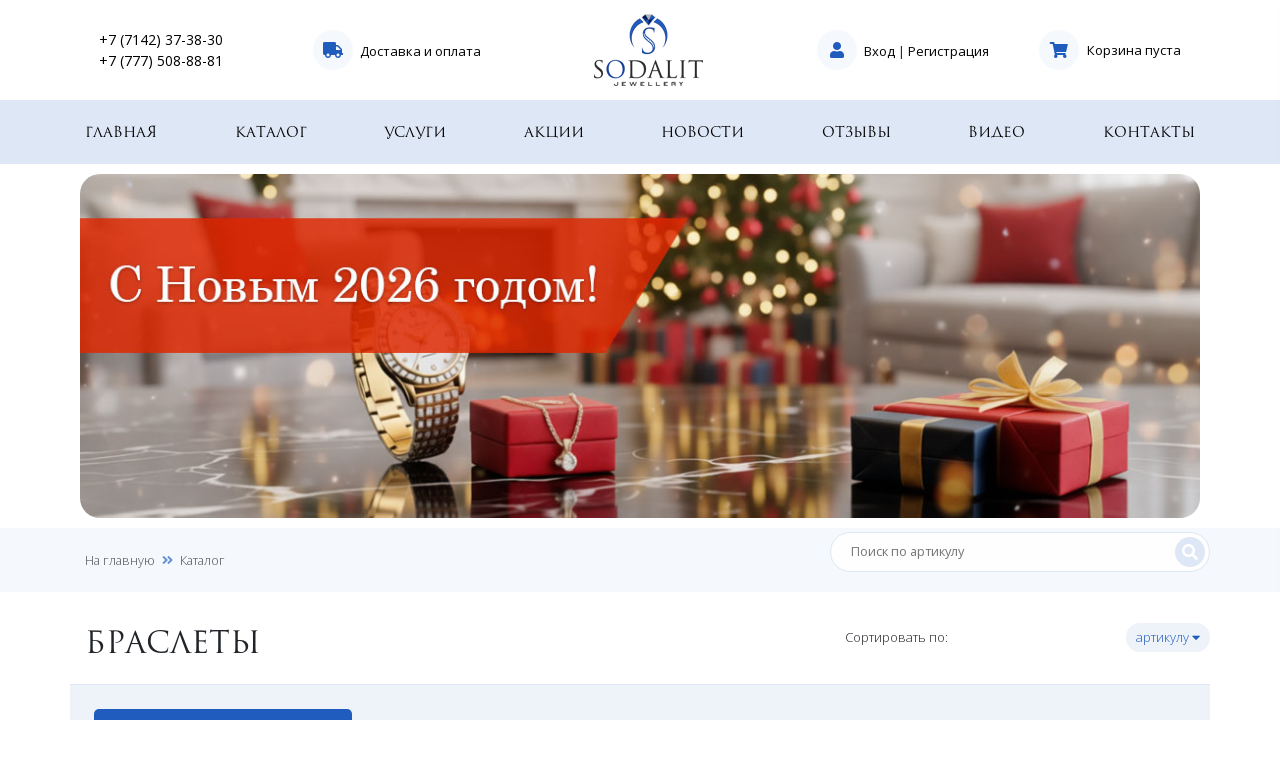

--- FILE ---
content_type: text/html; charset=UTF-8
request_url: https://sodalit.kz/catalog?category=30
body_size: 12168
content:
<style>@charset  "UTF-8";
    .simple-menu {
        display: flex;
        margin: 0;
        padding: 0; }
    .simple-menu-horizontal {
        flex-direction: row; }
    .simple-menu-vertical {
        flex-direction: column; }
    .simple-menu-vertical > li > ul {
        top: 0;
        left: 100%; }
    .simple-menu ul {
        display: none;
        position: absolute;
        margin: 0;
        padding: 0;
        z-index: 1; }
    .simple-menu li {
        position: relative;
        margin: 0;
        padding: 0;
        list-style-type: none; }
    .simple-menu-openable > :not(ul):after {
        content: '\25BC';
        margin: 2px;
        font-size: 0.6em;
        font-weight: bold; }
    .simple-menu-vertical > .simple-menu-openable > :not(ul):after {
        float: right;
        transform: rotate(-90deg); }
    .simple-menu-opened > ul {
        display: flex; }
    .simple-menu-space > :not(ul):before, .simple-menu-checkable > :not(ul):before {
        display: inline-block;
        width: 1em;
        content: '\3000'; }
    .simple-menu-checked > :not(ul):before {
        content: '\2713'; }
    .simple-menu a {
        display: block;
        padding: 2px 5px;
        border: 1px solid #ccc;
        background-color: #fff;
        text-decoration: none; }
</style>







<!doctype html>
<html lang="ru">
<head>
    <meta charset="UTF-8">
<meta name="viewport" content="width=device-width, user-scalable=no, initial-scale=1.0, maximum-scale=1.0, minimum-scale=1.0">
<meta http-equiv="X-UA-Compatible" content="ie=edge">
<meta name="csrf-token" content="O1C5nyLCOlphYMo7HRGzHFhMl8QWtioVpnEJQuLv">
<meta name="user-id" content="8JPsXOLazrd3zvlxnVwyXGPGwh20KU61gCTexyKu">
<title>Каталог - Браслеты</title>
<link rel="stylesheet" href="/css/styles.css?id=661ae5e43377b4add1bf">
<link rel="icon" type="image/png" href="https://sodalit.kz/img/favicon.png">
<!-- Global site tag (gtag.js) - Google Analytics -->
<script async src="https://www.googletagmanager.com/gtag/js?id=UA-40603233-6" type="a364c2f281c806054ec7553d-text/javascript"></script>
<script type="a364c2f281c806054ec7553d-text/javascript">
  window.dataLayer = window.dataLayer || [];
  function gtag(){dataLayer.push(arguments);}
  gtag('js', new Date());

  gtag('config', 'UA-40603233-6');
</script>

<!-- Yandex.Metrika counter -->
<script type="a364c2f281c806054ec7553d-text/javascript">
    (function(m,e,t,r,i,k,a){m[i]=m[i]||function(){(m[i].a=m[i].a||[]).push(arguments)};
        m[i].l=1*new Date();k=e.createElement(t),a=e.getElementsByTagName(t)[0],k.async=1,k.src=r,a.parentNode.insertBefore(k,a)})
    (window, document, "script", "https://mc.yandex.ru/metrika/tag.js", "ym");

    ym(57208855, "init", {
        clickmap:true,
        trackLinks:true,
        accurateTrackBounce:true,
        webvisor:true
    });
</script>
<noscript><div><img src="https://mc.yandex.ru/watch/57208855" style="position:absolute; left:-9999px;" alt="" /></div></noscript>
<!-- /Yandex.Metrika counter -->
<script src="//code.jivosite.com/widget.js" data-jv-id="dcQn0MehYj" async type="a364c2f281c806054ec7553d-text/javascript"></script>


    <style>
        .grecaptcha-badge{
            visibility: collapse !important;
        }
    </style>
</head>
<body class="animated fadeIn slow">
<div id="bodyWrap">

    <div class="container-fluid p-0 mb-0 top__line">
    <div class="container">
        <div class="row">
            <div class="align-items-center col-12 d-flex header justify-content-around">

                <div class="topLineItem phones col-2 p-0 d-none d-md-block">
                    <span><a href="tel:+77142373830">+7 (7142) 37-38-30</a></span>
                    <br>
                    <span><a href="tel:+77775088881">+7 (777) 508-88-81</a></span>
                </div>
                <div class="topLineItem xs_phones d-block d-md-none">
                    <a href="tel:+77775088881">
                        <i class="fas fa-phone-alt"></i>
                    </a>
                </div>
                <div class="d-block d-lg-block d-md-none d-xl-none mr-lg-4 topLineItem xs_login">
                                        <a href="https://sodalit.kz/login">
                        <i class="fas fa-user"></i>
                    </a>
                                    </div>
                <div class="d-md-block d-none delivery p-0 text-center topLineItem">
                    <a href="https://sodalit.kz/delivery"><i class="fa fa-truck"></i></a> <a href="https://sodalit.kz/delivery" class="d-none d-xl-inline ml-1">Доставка и оплата</a>
                </div>
                <div class="auth d-none justify-content-end p-0 topLineItem">
                                            <a href="https://sodalit.kz/login" class="login"><i class="fa fa-user mr-lg-1"></i></a>
                                        <span class="d-none d-xl-inline">
                                                    <a href="https://sodalit.kz/login">Вход</a> | <a href="https://sodalit.kz/register">Регистрация</a>
                                            </span>
                </div>
                <div class="center__logo col-4 col-lg-6 col-md-7 col-xl-3 d-flex justify-content-center ml-xl-0 p-0 pr-xl-0 topLineItem">
                    <a href="/">
                        <img src="https://sodalit.kz/img/logo.png" alt="Sodalit">
                    </a>
                </div>
                <div class="auth col-xl-2 d-lg-none d-md-block d-none d-xl-block justify-content-end mr-2 p-0 topLineItem">
                                            <a href="https://sodalit.kz/login" class="login"><i class="fa fa-user mr-lg-1"></i></a>
                                        <span class="d-none d-xl-inline">
                                                    <a href="https://sodalit.kz/login">Вход</a> | <a href="https://sodalit.kz/register">Регистрация</a>
                                                </span>
                </div>
                <div class="align-items-center cart d-md-flex d-none justify-content-end p-0 topLineItem js-mini-cart">
                    <a href="https://sodalit.kz/cart" class="cart mr-2"><i class="fas fa-shopping-cart"></i></a>
<a href="https://sodalit.kz/cart" class="d-none d-lg-inline">
            <span>Корзина пуста</span>
    </a>                </div>

                <div class="topLineItem cart d-block d-md-none js-cartMobileContent">
                    <a href=" # " class="cart">
    <i class="fas fa-shopping-cart"></i>
    </a>                </div>
                <div class="topLineItem menu d-block d-lg-none ">
                    <div class="slideMenu" onclick="if (!window.__cfRLUnblockHandlers) return false; openNav()" data-cf-modified-a364c2f281c806054ec7553d-="">
                        <i class="fas fa-bars"></i>
                    </div>
                </div>

            </div>
        </div>
    </div>
</div>


<div class="container-fluid p-0 mb-0 top__line d-block d-lg-none" style="background: #dee7f5">
    <div class="container">
        <div class="row">
                            <div class="col-12 py-2 text-center tli__miniCart">
                    Корзина пуста
                </div>
                    </div>
    </div>
</div>

    <div class="align-items-center container-fluid d-lg-flex d-none mb-0 p-0" id="mainMenu">
    <div class="container">
        <div class="row">
            <ul class='col-12 m-0 d-flex justify-content-between '>
                <li><a href="/" class="active">Главная</a></li>
                <li><a href="https://sodalit.kz/catalog">Каталог</a></li>
                <li><a href="https://sodalit.kz/services">Услуги</a></li>
                <li><a href="https://sodalit.kz/actions">Акции</a></li>
                <li><a href="https://sodalit.kz/news">Новости</a></li>
                <li><a href="https://sodalit.kz/reviews">Отзывы</a></li>
                <li><a href="https://sodalit.kz/videos">Видео</a></li>
                <li><a href="https://sodalit.kz/contacts">Контакты</a></li>
            </ul>
        </div>
    </div>
</div>
<div class="align-items-center container-fluid d-lg-flex d-none mb-0 p-0 stick__hidden" id="mainMenu">
    <div class="container">
        <div class="row">
            <ul class='col-12 m-0 d-flex justify-content-between '>
                <li><a href="/" class="active">Главная</a></li>
                <li><a href="https://sodalit.kz/catalog">Каталог</a></li>
                <li><a href="https://sodalit.kz/services">Услуги</a></li>
                <li><a href="https://sodalit.kz/actions">Акции</a></li>
                <li><a href="https://sodalit.kz/news">Новости</a></li>
                <li><a href="https://sodalit.kz/reviews">Отзывы</a></li>
                <li><a href="https://sodalit.kz/videos">Видео</a></li>
                <li><a href="https://sodalit.kz/contacts">Контакты</a></li>
            </ul>
        </div>
    </div>
</div>

<div class="sm__wrapper">
    <div class="align-items-center d-flex justify-content-center sm__white sidenav" id="mySidenav">
        <a href="javascript:void(0)" class="closebtn" onclick="if (!window.__cfRLUnblockHandlers) return false; closeNav()" data-cf-modified-a364c2f281c806054ec7553d-="">
            <i class="fas fa-times"></i>
        </a>
        <ul class="sm__menulist text-center">
            <li><a href="/" class="active">на главную</a></li>
            <li><a href="https://sodalit.kz/catalog">каталог</a></li>
            <li><a href="https://sodalit.kz/services">услуги</a></li>
            <li><a href="https://sodalit.kz/actions">акции</a></li>
            <li><a href="https://sodalit.kz/news">новости</a></li>
            <li><a href="https://sodalit.kz/reviews">отзывы</a></li>
            <li><a href="https://sodalit.kz/videos">видео</a></li>
            <li><a href="https://sodalit.kz/contacts">контакты</a></li>
            <div class="sm__menuAuth text-center">
                <div class="border-top col-12 d-flex justify-content-around mt-4 lnksWrap pt-3">
                                            <a href="https://sodalit.kz/register">Регистрация</a>
                        <a href="https://sodalit.kz/login">Войти</a>
                                    </div>
            </div>


        </ul>
    </div>
    <div class="sm__slidebg"></div>
</div>
<script type="a364c2f281c806054ec7553d-text/javascript">
    /* Slide Menu */
    function openNav() {
        document.getElementById("mySidenav").style.left = "0";
    }
    function closeNav() {
        document.getElementById("mySidenav").style.left = "calc(100% + 30px)";
    }
</script>
	        <div class="container">
            <div class="row">
                <img src="https://sodalit.kz/img/banners/new_year_02.jpg" width="100%" style="border-radius: 30px; padding: 10px;"/>
            </div>
        </div>
    
    <div class="container-fluid p-0 mb-0 d-flex align-items-center" id="breadCrumbs">
    <div class="container">
        <div class="row">
            <ul class="align-items-center breadcrumbs col-6 col-md-8 d-md-flex d-none m-0">
                <li><a href="/">На главную</a></li>
                <i class="fa fa-angle-double-right barrow"></i>
                    <li><a href="https://sodalit.kz/catalog">Каталог</a></li>
            </ul>
            <form class="col-12 col-md-4 d-flex justify-content-end p-md-0 searchField js-searchField flex-column">
                <div class="align-items-center d-flex position-relative w-100">
                    <input type="text" name="word" value="" class="sf-field-input w-100" placeholder="Поиск по артикулу" autocomplete="off">
                    <i class="fa fa-search sf-field-icon"></i>
                </div>
                <div class="js-searchResultsRow position-absolute flex-column searchResultsRow p-3 d-none">
                    
                </div>
            </form>

        </div>
    </div>
</div>

    <div class="container-fluid p-0 mb-0 " id="mainContent">
        
    
    <style>
        .dots-links {
            position: relative;
            list-style: none;
            z-index: 99999;
            display: flex;
            justify-content: center;
            align-items: center;
            margin: 0;
            padding: 0;
        }

        .dot-links-c {
            display: flex;
        }

        .dots-links li {
            width: 12px;
            height: 12px;
            border-radius: 100%;
            background-color: rgb(95, 95, 95);
            cursor: pointer;
            margin: 0 3px;
            border: 2px solid rgb(95, 95, 95);
        }

        .dots-links li.active {
            background-color: #fff;
        }

        .fnc-btns {
            position: absolute;
            bottom: 0;
            width: 100%;
            display: flex;
            justify-content: center;
        }

        .fancybox-button {
            margin: 1em;
        }
    </style>
    <div class="container">

        <div class="row">


            <form action="https://sodalit.kz/catalog" method="get" id="catalogForm" data-type="3d" data-category="30" class="col px-md-0">
                <input type="hidden" name="searchText">
                <input type="hidden" name="category" value="30">
                <input type="hidden" name="sort" value="article|asc" class="jq-removeOnMobile">
                <div class="align-items-center d-flex justify-content-between mc-head mt-3 mx-0 row">
                    <h1 class="col-12 col-lg-7 col-xl-8 d-md-block d-none mt-lg-3 mt-md-3 order-lg-0 order-md-1">Браслеты</h1>

                    
                    <div class="align-items-center col-12 col-lg-5 col-md-6 col-xl-4 d-md-flex d-none head-sort justify-content-between pr-0 jq-SortLine">
                                                Сортировать по:
        <a href="#" sort="article|desc" class="sort active jq-sortUpdate">артикулу <i class="fas fa-caret-down"></i></a>




                                            </div>

                                        
                    <div class="col-12 d-flex d-md-none headfilters-sort-xs">
                        <div class="head-sort-xs col-6 px-0">
                            <i class="fas fa-sort-amount-down"></i>
                            <select name="sort" class="jq-removeOnDesktop" onchange="if (!window.__cfRLUnblockHandlers) return false; $('#catalogForm').submit()" data-cf-modified-a364c2f281c806054ec7553d-="">
                                <option value="">Сортировка</option>
                                                                <option value="article|asc" > по артикулу &darr;</option>
                                <option value="article|desc" > по артикулу &uarr;</option>
                                                            </select>
                        </div>
                        <div class="hs__filters d-block d-md-none col-6 px-0 text-right">
                                                    </div>
                    </div>


                </div>

                
                <div class="modalWrapper d-none js__modalMobile jq-removeOnDesktop">

    <div class="mx-sm-3 stoneModal">
        <div class="closeButton js-closeButton-filter"><i class="fas fa-times"></i></div>

        <div class="catalogOptions d-block d-md-none mx-sm-0 row mt-1">
                            <div class="col-12 checkboxes pl-3 d-flex align-items-center mb-3 flex-wrap py-3">
                    <div class="col-12 col-sm-4 form-check mt-3">
                        <input type="checkbox" class="form-check-input"   name="stone_no" id="exampleCheck9">
                        <label class="form-check-label" for="exampleCheck9">Без камней</label>
                    </div>
                    <div class="col-12 col-sm-4 form-check mt-3">
                        <input type="checkbox" class="form-check-input auto_submit_form"   name="stone_in" id="exampleCheck1">
                        <label class="form-check-label" for="exampleCheck1">Камень в наличии</label>
                    </div>
                    <div class="col-12 col-sm-4 form-check mt-3">
                        <input type="checkbox" name="fabric_in" class="form-check-input"   id="exampleCheck2">
                        <label class="form-check-label" for="exampleCheck2">Модель в наличии</label>
                    </div>
                </div>
                        <div class="col-12 catalogFilter d-flex justify-content-between flex-column ">

                                    <div class="border-bottom col-12 d-flex filter-selects flex-wrap justify-content-sm-between mb-3 pb-3 pt-3">

                        <select name="stone_form" class="auto_submit_form col-12 col-sm-6 mb-2 mt-4 mx-sm-n1">
                            <option value="" disabled selected="">Форма камня</option>
                            <option value="">Все</option>
                                                    </select>

                        <select name="stone_size" class="auto_submit_form col-12 col-sm-6 float-sm-right mb-2 mt-sm-4 mx-sm-n1 js-catalogSizeSelect">
                            <option value="" disabled selected="">Размер камня</option>
                            <option value="">Все</option>
                                                    </select>

                        <select name="paginateNum_in" class="auto_submit_form col-12 col-sm-12 mb-4 js-catalogNumSelect">
                            <option valчue="" disabled selected="">Товаров на странице</option>
                            <option value="20">20</option>
                            <option value="40">40</option>
                            <option value="60">60</option>
                            <option value="80">80</option>
                            <option value="100">100</option>
                            <option value="200">200</option>
                            <option value="300">300</option>
                            <option value="400">400</option>
                            <option value="500">500</option>
                            <option value="600">600</option>
                            <option value="700">700</option>
                            <option value="800">800</option>
                            <option value="900">900</option>
                            <option value="1000">1000</option>
                        </select>

                    </div>
                
                <div class="range-selects col-12 d-flex justify-content-between flex-wrap">

                                            <div class="col-12 border-bottom pb-3 mb-3">
                            <div class="number-slider js-slider-weight" data-values="[4,7.7,10.1,11.4,11.9,12.2,12.6,14.8,15,17.5,17.6,19.7,20,20.7,21,21.7,22.7,23.5,25,25.3,25.7,26.3,27,27.7,28.3,35,38,39.3,54.3,56,90.8,106,150]" data-min="4" data-max="150" data-minNow="4" data-maxNow="150"></div>
                            <div class="mse2_number_inputs slider-weight d-flex justify-content-between align-items-center mt-0">
                                <div class="form-group col-3 pl-0 pr-0 m-0">
                                    <label for="">
                                        <input type="text" value="" name="weight_from" class="form-control value-from" readonly="">
                                    </label>
                                </div>
                                <span class="col-6 text-center range-text">Вес изделия</span>
                                <div class="form-group col-3 pl-0 pr-0 m-0">
                                    <label for="">
                                        <input type="text" value="" name="weight_to" class="form-control value-to text-right" readonly="">
                                    </label>
                                </div>
                            </div>
                        </div>

                        <div class="col-12 pb-5">
                            <div class="number-slider js-slider-price" data-min="1" data-max="45000"></div>
                            <div class="mse2_number_inputs slider-price d-flex justify-content-between align-items-center mt-4">
                                <div class="form-group col-3 pl-0 pr-0 m-0">
                                    <label for="">
                                        <input type="text" value="" name="price_from" class="form-control value-from" readonly="">
                                    </label>
                                </div>
                                <span class="col-6 text-center range-text">Цена</span>
                                <div class="form-group col-3 pl-0 pr-0 m-0">
                                    <label for="">
                                        <input type="text" value="" name="price_to" class="form-control value-to  text-right" readonly="">
                                    </label>
                                </div>
                            </div>
                        </div>

                        <div class="align-items-center checkboxes col-12 d-flex flex-wrap mb-5 mt-n4 pl-0">
                            <div class="col-12 col-sm-4 form-check mt-3">
                                <input type="checkbox" class="form-check-input jq-priceWith_ajax"  value="gold"   id="exampleCheckPriceGold">
                                <label class="form-check-label" for="exampleCheckPriceGold">Цена с учётом золота</label>
                            </div>
                        </div>

                    
                    <div class="col-12">
                        <div class="js-closeButton-filter">
                            <div class="btn_apply_filter">применить</div>
                        </div>
                    </div>

                </div>
            </div>
        </div>
    </div>
</div>

                
                <div class="catSelectMobileWrap col-12 p-0 d-md-none mt-4 animated fadeIn delay-1s" style="z-index: 1">
    <ul class="col-12 catalogMenu catalogMenu--mobile jq-catalogCategoriesMenu simple-menu">
        <li>
            <a href="#" class="cm-menu-head">Браслеты <i class="fas fa-chevron-down"></i></a>
            <ul class="submenu">
                <li>
                    <a href="#">
                        Камни
                        <i class="fas fa-chevron-down"></i>
                    </a>
                    <ul class="submenu  cm-menu-stones-sub__mobile">
                                                    <li><a href="/catalog?category=1">Полудрагоценные камни</a></li>
                                                    <li><a href="/catalog?category=2">Синтетические камни</a></li>
                                                    <li><a href="/catalog?category=3">Жемчуг</a></li>
                                                    <li><a href="/catalog?category=36">Природные и лабораторные бриллианты</a></li>
                                            </ul>
                </li>
                                    <li>
                        <a href="/catalog?category=14">Кольца </a>
                                            </li>
                                    <li>
                        <a href="/catalog?category=26">Кольца </a>
                                            </li>
                                    <li>
                        <a href="/catalog?category=16">Обручальные кольца </a>
                                            </li>
                                    <li>
                        <a href="/catalog?category=27">Серьги </a>
                                            </li>
                                    <li>
                        <a href="/catalog?category=13">Помолвочные кольца </a>
                                            </li>
                                    <li>
                        <a href="/catalog?category=28">Гарнитуры </a>
                                            </li>
                                    <li>
                        <a href="/catalog?category=17">Печатки </a>
                                            </li>
                                    <li>
                        <a href="/catalog?category=29">Цепи </a>
                                            </li>
                                    <li>
                        <a href="/catalog?category=20">Серьги <i class="fas fa-chevron-down"></i></a>
                                                <ul class="submenu cm-menu-stones-sub__mobile">
                            <a href="/catalog?category=20">Серьги</a>
                                                            <li><a href="/catalog?category=25">Серьги подвесные</a></li>
                                                    </ul>
                                            </li>
                                    <li>
                        <a href="/catalog?category=30">Браслеты </a>
                                            </li>
                                    <li>
                        <a href="/catalog?category=19">Пусеты </a>
                                            </li>
                                    <li>
                        <a href="/catalog?category=31">Подвески </a>
                                            </li>
                                    <li>
                        <a href="/catalog?category=32">Обручальные кольца </a>
                                            </li>
                                    <li>
                        <a href="/catalog?category=10">Гарнитуры </a>
                                            </li>
                                    <li>
                        <a href="/catalog?category=4">Цепи </a>
                                            </li>
                                    <li>
                        <a href="/catalog?category=33">Кресты </a>
                                            </li>
                                    <li>
                        <a href="/catalog?category=6">Браслеты </a>
                                            </li>
                                    <li>
                        <a href="/catalog?category=34">Другое </a>
                                            </li>
                                    <li>
                        <a href="/catalog?category=18">Подвески <i class="fas fa-chevron-down"></i></a>
                                                <ul class="submenu cm-menu-stones-sub__mobile">
                            <a href="/catalog?category=18">Подвески</a>
                                                            <li><a href="/catalog?category=23">Мусульманские подвески</a></li>
                                                    </ul>
                                            </li>
                                    <li>
                        <a href="/catalog?category=35">Печатки </a>
                                            </li>
                                    <li>
                        <a href="/catalog?category=15">Кресты </a>
                                            </li>
                                    <li>
                        <a href="/catalog?category=7">Иконки </a>
                                            </li>
                                    <li>
                        <a href="/catalog?category=12">Колье </a>
                                            </li>
                                    <li>
                        <a href="/catalog?category=22">Булавки </a>
                                            </li>
                                    <li>
                        <a href="/catalog?category=11">Запонки и зажимы </a>
                                            </li>
                                    <li>
                        <a href="/catalog?category=8">Брелоки </a>
                                            </li>
                            </ul>
        </li>

    </ul>
</div>


<div class="catalogFilter col-12 d-md-flex d-none p-4 animated fadeIn delay-1s">

    <div class="align-items-center catalogOptions col-md-12 d-md-flex d-none flex-md-wrap px-0">

        <div class="col-lg-3 col-md-5 d-flex flex-xl-wrap p-0">
            <div class="col-12 d-md-block d-none pl-0">

                <ul class="col-12 catalogMenu jq-catalogCategoriesMenu simple-menu">
                    <li>
                        <a href="#" class="cm-menu-head">Браслеты <span><i
                                    class="fas fa-chevron-down simpleClick"></i></span></a>
                        <ul class="submenu">
                            <li>
                                <a href="#">
                                    Камни
                                    <i class="fas fa-chevron-right"></i>
                                </a>
                                <ul class="submenu">
                                                                            <li><a href="/catalog?category=1">Полудрагоценные камни</a></li>
                                                                            <li><a href="/catalog?category=2">Синтетические камни</a></li>
                                                                            <li><a href="/catalog?category=3">Жемчуг</a></li>
                                                                            <li><a href="/catalog?category=36">Природные и лабораторные бриллианты</a></li>
                                                                    </ul>
                            </li>
                            <li>
                                <a href="#">
                                    Индивидуальные заказы
                                    <i class="fas fa-chevron-right"></i>
                                </a>
                                <ul class="submenu">
                                                                            <li><a href="/catalog?category=26">Кольца</a></li>
                                                                            <li><a href="/catalog?category=27">Серьги</a></li>
                                                                            <li><a href="/catalog?category=28">Гарнитуры</a></li>
                                                                            <li><a href="/catalog?category=29">Цепи</a></li>
                                                                            <li><a href="/catalog?category=30">Браслеты</a></li>
                                                                            <li><a href="/catalog?category=31">Подвески</a></li>
                                                                            <li><a href="/catalog?category=32">Обручальные кольца</a></li>
                                                                            <li><a href="/catalog?category=33">Кресты</a></li>
                                                                            <li><a href="/catalog?category=34">Другое</a></li>
                                                                            <li><a href="/catalog?category=35">Печатки</a></li>
                                                                    </ul>
                            </li>
                                                            <li>
                                    <a href="/catalog?category=14">Кольца </a>
                                                                    </li>
                                                            <li>
                                    <a href="/catalog?category=16">Обручальные кольца </a>
                                                                    </li>
                                                            <li>
                                    <a href="/catalog?category=13">Помолвочные кольца </a>
                                                                    </li>
                                                            <li>
                                    <a href="/catalog?category=17">Печатки </a>
                                                                    </li>
                                                            <li>
                                    <a href="/catalog?category=20">Серьги  <i class="fas fa-chevron-right"></i>  </a>
                                    
                                    <ul class="submenu">
                                        <li><a href="/catalog?category=20">Серьги</a></li>
                                                                                    <li><a href="/catalog?category=25">Серьги подвесные</a></li>
                                                                            </ul>
                                                                    </li>
                                                            <li>
                                    <a href="/catalog?category=19">Пусеты </a>
                                                                    </li>
                                                            <li>
                                    <a href="/catalog?category=10">Гарнитуры </a>
                                                                    </li>
                                                            <li>
                                    <a href="/catalog?category=4">Цепи </a>
                                                                    </li>
                                                            <li>
                                    <a href="/catalog?category=6">Браслеты </a>
                                                                    </li>
                                                            <li>
                                    <a href="/catalog?category=18">Подвески  <i class="fas fa-chevron-right"></i>  </a>
                                    
                                    <ul class="submenu">
                                        <li><a href="/catalog?category=18">Подвески</a></li>
                                                                                    <li><a href="/catalog?category=23">Мусульманские подвески</a></li>
                                                                            </ul>
                                                                    </li>
                                                            <li>
                                    <a href="/catalog?category=15">Кресты </a>
                                                                    </li>
                                                            <li>
                                    <a href="/catalog?category=7">Иконки </a>
                                                                    </li>
                                                            <li>
                                    <a href="/catalog?category=12">Колье </a>
                                                                    </li>
                                                            <li>
                                    <a href="/catalog?category=22">Булавки </a>
                                                                    </li>
                                                            <li>
                                    <a href="/catalog?category=11">Запонки и зажимы </a>
                                                                    </li>
                                                            <li>
                                    <a href="/catalog?category=8">Брелоки </a>
                                                                    </li>
                                                    </ul>
                    </li>

                </ul>
                
                
                
                
                
                
            </div>


        </div>

        
        
            </div>
    </div>


            </form>
        </div>


        <div class="row catalogProducts mt-1 mb-5 animated fadeIn delay-1s">
            <div class="p-2 text-center">
        <h5>Все модели, представленные в данном разделе, выполнены по индивидуальному заказу.</h5>
        <h5>Цена изготовления изделия рассчитывается индивидуально. Для более подробной консультации и расчёта стоимости обращаться к менеджерам компании.</h5>
    </div>

                    <div class="col-12 col-md-3 col-sm-6 d-flex flex-column p-4 productItem col-md-4 col-lg-3 " data-page="1" data-nextPage="https://sodalit.kz/catalog?category=30&amp;page=2">


            
                                                <div class="instock">Фото изделия</div>
                            <div class="pImage d-flex justify-content-center my-4">
                
                    <div class="galleryWrap">
                                                <a onclick="if (!window.__cfRLUnblockHandlers) return false; $(&quot;.fnc-get19491&quot;).click()" class="foto d-flex flex-column text-center" data-cf-modified-a364c2f281c806054ec7553d-=""><i class="fas fa-images"></i> <span>фото</span></a>
                    </div>


                    <a href="https://sodalit.kz/storage/products/ed590c4796730ecc69c9517836981d05.JPG" class="fnc-get19491" data-animation-effect="fade" data-fancybox="gallery19491">
                        <img src="https://sodalit.kz/storage/products/ed590c4796730ecc69c9517836981d05.JPG">
                    </a>
                                            <a href="https://sodalit.kz/storage/products/ca886e055269ca0333caffabea4b224f.JPG" data-animation-effect="fade" data-fancybox="gallery19491"></a>
                                            <a href="https://sodalit.kz/storage/products/6ac46b051f7777cccd3b15c748e6ad0c.JPG" data-animation-effect="fade" data-fancybox="gallery19491"></a>
                                            <a href="https://sodalit.kz/storage/products/eb5e64d47bf55a5fe3bbc65a9ba29c9d.JPG" data-animation-effect="fade" data-fancybox="gallery19491"></a>
                                            <a href="https://sodalit.kz/storage/products/7b11e60846697dcf1f17e05fbc25af68.JPG" data-animation-effect="fade" data-fancybox="gallery19491"></a>
                                            <a href="https://sodalit.kz/storage/products/d034b26707cd230922e4b1fbcc8d01ea.JPG" data-animation-effect="fade" data-fancybox="gallery19491"></a>
                    
                            </div>
            <div class="d-flex justify-content-between align-items-center">
                <div class="article  text-center w-100 " title="Sd_3d-260">
                                            Артикул Sd_3d-260
                                    </div>
                
            </div>
                                                <p class="mt-2">
                        <strong>Браслет выполнен из красного золота 585 пробы</strong>
                    </p>
                    <div class="cartProductInfo-right__text"><strong>Параметры:</strong> длина 18,5 см; длина одного звена 1,5 см </div>
                    <div class="cartProductInfo-right__text"><strong>Вес:</strong> 23,5 гр.</div>
                    <div class="cartProductInfo-right__text"><strong>Вставки:</strong> муассаниты</div>
                                        
            
            
        </div>
                    <div class="col-12 col-md-3 col-sm-6 d-flex flex-column p-4 productItem col-md-4 col-lg-3 " data-page="1" data-nextPage="https://sodalit.kz/catalog?category=30&amp;page=2">


            
                                                <div class="instock">Фото изделия</div>
                            <div class="pImage d-flex justify-content-center my-4">
                
                    <div class="galleryWrap">
                                                <a onclick="if (!window.__cfRLUnblockHandlers) return false; $(&quot;.fnc-get19496&quot;).click()" class="foto d-flex flex-column text-center" data-cf-modified-a364c2f281c806054ec7553d-=""><i class="fas fa-images"></i> <span>фото</span></a>
                    </div>


                    <a href="https://sodalit.kz/storage/products/def4711ceb5950ae509c7d16b0a86edf.JPG" class="fnc-get19496" data-animation-effect="fade" data-fancybox="gallery19496">
                        <img src="https://sodalit.kz/storage/products/def4711ceb5950ae509c7d16b0a86edf.JPG">
                    </a>
                                            <a href="https://sodalit.kz/storage/products/5e1198f721a16f720df3cd6ebbeb0821.JPG" data-animation-effect="fade" data-fancybox="gallery19496"></a>
                                            <a href="https://sodalit.kz/storage/products/ab81ed4332f93f6f8b6dfa4b47574755.JPG" data-animation-effect="fade" data-fancybox="gallery19496"></a>
                                            <a href="https://sodalit.kz/storage/products/98ef3b7a8db84dbca6c29bd53b07617e.JPG" data-animation-effect="fade" data-fancybox="gallery19496"></a>
                                            <a href="https://sodalit.kz/storage/products/d889b0234a87fb0358487856d81decd1.JPG" data-animation-effect="fade" data-fancybox="gallery19496"></a>
                                            <a href="https://sodalit.kz/storage/products/7c09634bc9564b90fe535aa32d77e288.JPG" data-animation-effect="fade" data-fancybox="gallery19496"></a>
                    
                            </div>
            <div class="d-flex justify-content-between align-items-center">
                <div class="article  text-center w-100 " title="Sd_3d-265">
                                            Артикул Sd_3d-265
                                    </div>
                
            </div>
                                                <p class="mt-2">
                        <strong>Браслет выполнен из лимонного золота (евро) 585 пробы</strong>
                    </p>
                    <div class="cartProductInfo-right__text"><strong>Параметры:</strong> размер 17 см, ширина 7 мм </div>
                    <div class="cartProductInfo-right__text"><strong>Вес:</strong> 19,7 гр.</div>
                    <div class="cartProductInfo-right__text"><strong>Вставки:</strong> </div>
                                        
            
            
        </div>
                    <div class="col-12 col-md-3 col-sm-6 d-flex flex-column p-4 productItem col-md-4 col-lg-3 " data-page="1" data-nextPage="https://sodalit.kz/catalog?category=30&amp;page=2">


            
                                                <div class="instock">Фото изделия</div>
                            <div class="pImage d-flex justify-content-center my-4">
                
                    <div class="galleryWrap">
                                                <a onclick="if (!window.__cfRLUnblockHandlers) return false; $(&quot;.fnc-get19497&quot;).click()" class="foto d-flex flex-column text-center" data-cf-modified-a364c2f281c806054ec7553d-=""><i class="fas fa-images"></i> <span>фото</span></a>
                    </div>


                    <a href="https://sodalit.kz/storage/products/054512656cb87c53e8e9517c1447bde4.JPG" class="fnc-get19497" data-animation-effect="fade" data-fancybox="gallery19497">
                        <img src="https://sodalit.kz/storage/products/054512656cb87c53e8e9517c1447bde4.JPG">
                    </a>
                                            <a href="https://sodalit.kz/storage/products/fd911df7655dc4a3275b7c05884532bc.JPG" data-animation-effect="fade" data-fancybox="gallery19497"></a>
                                            <a href="https://sodalit.kz/storage/products/de3069e2b490eed12d061d245dfbadf1.JPG" data-animation-effect="fade" data-fancybox="gallery19497"></a>
                                            <a href="https://sodalit.kz/storage/products/62cb1c0b1bd9334175945e1a51ac77ed.JPG" data-animation-effect="fade" data-fancybox="gallery19497"></a>
                                            <a href="https://sodalit.kz/storage/products/cbf0c0758acbec3f174f363fb6692d64.JPG" data-animation-effect="fade" data-fancybox="gallery19497"></a>
                    
                            </div>
            <div class="d-flex justify-content-between align-items-center">
                <div class="article  text-center w-100 " title="Sd_3d-266">
                                            Артикул Sd_3d-266
                                    </div>
                
            </div>
                                                <p class="mt-2">
                        <strong>Браслет выполнен по фотографии из лимонного золота (евро цвет) 585 пробы</strong>
                    </p>
                    <div class="cartProductInfo-right__text"><strong>Параметры:</strong> длина 17 см </div>
                    <div class="cartProductInfo-right__text"><strong>Вес:</strong> 10,1 гр.</div>
                    <div class="cartProductInfo-right__text"><strong>Вставки:</strong> бесцветные фианиты</div>
                                        
            
            
        </div>
                    <div class="col-12 col-md-3 col-sm-6 d-flex flex-column p-4 productItem col-md-4 col-lg-3 " data-page="1" data-nextPage="https://sodalit.kz/catalog?category=30&amp;page=2">


            
                                                <div class="instock">Фото изделия</div>
                            <div class="pImage d-flex justify-content-center my-4">
                
                    <div class="galleryWrap">
                                                <a onclick="if (!window.__cfRLUnblockHandlers) return false; $(&quot;.fnc-get19516&quot;).click()" class="foto d-flex flex-column text-center" data-cf-modified-a364c2f281c806054ec7553d-=""><i class="fas fa-images"></i> <span>фото</span></a>
                    </div>


                    <a href="https://sodalit.kz/storage/products/23994ee31db54e99bb0ac504936cc9ed.JPG" class="fnc-get19516" data-animation-effect="fade" data-fancybox="gallery19516">
                        <img src="https://sodalit.kz/storage/products/23994ee31db54e99bb0ac504936cc9ed.JPG">
                    </a>
                                            <a href="https://sodalit.kz/storage/products/4f22133442634264ea893d01170953fd.JPG" data-animation-effect="fade" data-fancybox="gallery19516"></a>
                                            <a href="https://sodalit.kz/storage/products/d4dc3105769ba73c47d6bc7e87eca379.JPG" data-animation-effect="fade" data-fancybox="gallery19516"></a>
                                            <a href="https://sodalit.kz/storage/products/202172603ffa67f81fe9be060252532f.JPG" data-animation-effect="fade" data-fancybox="gallery19516"></a>
                    
                            </div>
            <div class="d-flex justify-content-between align-items-center">
                <div class="article  text-center w-100 " title="Sd_3d-282">
                                            Артикул Sd_3d-282
                                    </div>
                
            </div>
                                                <p class="mt-2">
                        <strong>Браслет выполнен по индивидуальному эскизу клиента из лимонного золота 585 пробы</strong>
                    </p>
                    <div class="cartProductInfo-right__text"><strong>Параметры:</strong> длина 17 см </div>
                    <div class="cartProductInfo-right__text"><strong>Вес:</strong> 15 гр.</div>
                    <div class="cartProductInfo-right__text"><strong>Вставки:</strong> бриллианты 0,01 crt</div>
                                        
            
            
        </div>
                    <div class="col-12 col-md-3 col-sm-6 d-flex flex-column p-4 productItem col-md-4 col-lg-3 " data-page="1" data-nextPage="https://sodalit.kz/catalog?category=30&amp;page=2">


            
                                                <div class="instock">Фото изделия</div>
                            <div class="pImage d-flex justify-content-center my-4">
                
                    <div class="galleryWrap">
                                                <a onclick="if (!window.__cfRLUnblockHandlers) return false; $(&quot;.fnc-get19518&quot;).click()" class="foto d-flex flex-column text-center" data-cf-modified-a364c2f281c806054ec7553d-=""><i class="fas fa-images"></i> <span>фото</span></a>
                    </div>


                    <a href="https://sodalit.kz/storage/products/8f23f2eb8eb78b6684f5c9dfb762c6df.JPG" class="fnc-get19518" data-animation-effect="fade" data-fancybox="gallery19518">
                        <img src="https://sodalit.kz/storage/products/8f23f2eb8eb78b6684f5c9dfb762c6df.JPG">
                    </a>
                                            <a href="https://sodalit.kz/storage/products/5531166f7d43f0df944ca90dc4c23c28.JPG" data-animation-effect="fade" data-fancybox="gallery19518"></a>
                                            <a href="https://sodalit.kz/storage/products/1585a36ad9fc6368bd23f03a8ed7dc7d.JPG" data-animation-effect="fade" data-fancybox="gallery19518"></a>
                                            <a href="https://sodalit.kz/storage/products/6acd965bb3ed284b2b532105d4d38981.JPG" data-animation-effect="fade" data-fancybox="gallery19518"></a>
                                            <a href="https://sodalit.kz/storage/products/529d86215fd69f91fba348850d64bd04.JPG" data-animation-effect="fade" data-fancybox="gallery19518"></a>
                                            <a href="https://sodalit.kz/storage/products/2e0356de391385f239ff18b6596e3511.JPG" data-animation-effect="fade" data-fancybox="gallery19518"></a>
                                            <a href="https://sodalit.kz/storage/products/c5f1f528d6ddb2a106e06db09b34b5bb.JPG" data-animation-effect="fade" data-fancybox="gallery19518"></a>
                    
                            </div>
            <div class="d-flex justify-content-between align-items-center">
                <div class="article  text-center w-100 " title="Sd_3d-284">
                                            Артикул Sd_3d-284
                                    </div>
                
            </div>
                                                <p class="mt-2">
                        <strong>Браслет выполнен по образцу из красного золота 585 пробы</strong>
                    </p>
                    <div class="cartProductInfo-right__text"><strong>Параметры:</strong> длина 18,5см; ширина 10 мм </div>
                    <div class="cartProductInfo-right__text"><strong>Вес:</strong> 27,7 гр.</div>
                    <div class="cartProductInfo-right__text"><strong>Вставки:</strong> без вставок</div>
                                        
            
            
        </div>
                    <div class="col-12 col-md-3 col-sm-6 d-flex flex-column p-4 productItem col-md-4 col-lg-3 " data-page="1" data-nextPage="https://sodalit.kz/catalog?category=30&amp;page=2">


            
                                                <div class="instock">Фото изделия</div>
                            <div class="pImage d-flex justify-content-center my-4">
                
                    <div class="galleryWrap">
                                                <a onclick="if (!window.__cfRLUnblockHandlers) return false; $(&quot;.fnc-get19532&quot;).click()" class="foto d-flex flex-column text-center" data-cf-modified-a364c2f281c806054ec7553d-=""><i class="fas fa-images"></i> <span>фото</span></a>
                    </div>


                    <a href="https://sodalit.kz/storage/products/92f1249b22070b91bed60f0c5e3a4f74.JPG" class="fnc-get19532" data-animation-effect="fade" data-fancybox="gallery19532">
                        <img src="https://sodalit.kz/storage/products/92f1249b22070b91bed60f0c5e3a4f74.JPG">
                    </a>
                                            <a href="https://sodalit.kz/storage/products/7d3259d9b53ee586780bd6a155247142.JPG" data-animation-effect="fade" data-fancybox="gallery19532"></a>
                                            <a href="https://sodalit.kz/storage/products/df6089281a38df1a77e8250ba3a148dc.JPG" data-animation-effect="fade" data-fancybox="gallery19532"></a>
                                            <a href="https://sodalit.kz/storage/products/831e4a128b6ec2c17e88018313b05af6.JPG" data-animation-effect="fade" data-fancybox="gallery19532"></a>
                                            <a href="https://sodalit.kz/storage/products/ddaaaeb65725fbb4575a835489229538.JPG" data-animation-effect="fade" data-fancybox="gallery19532"></a>
                    
                            </div>
            <div class="d-flex justify-content-between align-items-center">
                <div class="article  text-center w-100 " title="Sd_3d-297">
                                            Артикул Sd_3d-297
                                    </div>
                
            </div>
                                                <p class="mt-2">
                        <strong>Браслет &quot;Слейв&quot; выполнено из красного и белого золота (с родированием) 585 пробы</strong>
                    </p>
                    <div class="cartProductInfo-right__text"><strong>Параметры:</strong> длина вставки 3,5 см </div>
                    <div class="cartProductInfo-right__text"><strong>Вес:</strong> 4 гр.</div>
                    <div class="cartProductInfo-right__text"><strong>Вставки:</strong> бесцветные фианиты</div>
                                        
            
            
        </div>
                    <div class="col-12 col-md-3 col-sm-6 d-flex flex-column p-4 productItem col-md-4 col-lg-3 " data-page="1" data-nextPage="https://sodalit.kz/catalog?category=30&amp;page=2">


            
                                                <div class="instock">Фото изделия</div>
                            <div class="pImage d-flex justify-content-center my-4">
                
                    <div class="galleryWrap">
                                                <a onclick="if (!window.__cfRLUnblockHandlers) return false; $(&quot;.fnc-get19279&quot;).click()" class="foto d-flex flex-column text-center" data-cf-modified-a364c2f281c806054ec7553d-=""><i class="fas fa-images"></i> <span>фото</span></a>
                    </div>


                    <a href="https://sodalit.kz/storage/products/July2023/aOhcRgoDUR0xQbtrJFFm.JPG" class="fnc-get19279" data-animation-effect="fade" data-fancybox="gallery19279">
                        <img src="https://sodalit.kz/storage/products/July2023/aOhcRgoDUR0xQbtrJFFm.JPG">
                    </a>
                                            <a href="https://sodalit.kz/storage/products/63dd41b59e0a1c9dce9b639b12822f09.JPG" data-animation-effect="fade" data-fancybox="gallery19279"></a>
                                            <a href="https://sodalit.kz/storage/products/4e2b7428080f653abc742c108ca41138.JPG" data-animation-effect="fade" data-fancybox="gallery19279"></a>
                                            <a href="https://sodalit.kz/storage/products/8617ed0d11e7611a5ee1060ecf14e543.JPG" data-animation-effect="fade" data-fancybox="gallery19279"></a>
                                            <a href="https://sodalit.kz/storage/products/b0f2cffbeff069ef3208949c0d58c561.JPG" data-animation-effect="fade" data-fancybox="gallery19279"></a>
                    
                            </div>
            <div class="d-flex justify-content-between align-items-center">
                <div class="article  text-center w-100 " title="Sd_3d-89">
                                            Артикул Sd_3d-89
                                    </div>
                
            </div>
                                                <p class="mt-2">
                        <strong>Браслет по эскизу клиента. Выполнен из золота 585 пробы</strong>
                    </p>
                    <div class="cartProductInfo-right__text"><strong>Параметры:</strong> Длина 21см </div>
                    <div class="cartProductInfo-right__text"><strong>Вес:</strong> 25 гр.</div>
                    <div class="cartProductInfo-right__text"><strong>Вставки:</strong> бесцветные фианиты, фианит цвета изумруд</div>
                                        
            
            
        </div>
                    <div class="col-12 col-md-3 col-sm-6 d-flex flex-column p-4 productItem col-md-4 col-lg-3 " data-page="1" data-nextPage="https://sodalit.kz/catalog?category=30&amp;page=2">


            
                                                <div class="instock">Фото изделия</div>
                            <div class="pImage d-flex justify-content-center my-4">
                
                    <div class="galleryWrap">
                                                <a onclick="if (!window.__cfRLUnblockHandlers) return false; $(&quot;.fnc-get19280&quot;).click()" class="foto d-flex flex-column text-center" data-cf-modified-a364c2f281c806054ec7553d-=""><i class="fas fa-images"></i> <span>фото</span></a>
                    </div>


                    <a href="https://sodalit.kz/storage/products/July2023/u6Zr3T9z3U6RblnhvzxV.JPG" class="fnc-get19280" data-animation-effect="fade" data-fancybox="gallery19280">
                        <img src="https://sodalit.kz/storage/products/July2023/u6Zr3T9z3U6RblnhvzxV.JPG">
                    </a>
                                            <a href="https://sodalit.kz/storage/products/090037c11ecf65e04a3a1ce74f969bc4.JPG" data-animation-effect="fade" data-fancybox="gallery19280"></a>
                                            <a href="https://sodalit.kz/storage/products/232719405d21aa7d882b25a69303c050.JPG" data-animation-effect="fade" data-fancybox="gallery19280"></a>
                    
                            </div>
            <div class="d-flex justify-content-between align-items-center">
                <div class="article  text-center w-100 " title="Sd_3d-90">
                                            Артикул Sd_3d-90
                                    </div>
                
            </div>
                                                <p class="mt-2">
                        <strong>Браслет по индивидуальному эскизу клиента из золота 585 пробы</strong>
                    </p>
                    <div class="cartProductInfo-right__text"><strong>Параметры:</strong> ширина 7мм, размер 18,5 </div>
                    <div class="cartProductInfo-right__text"><strong>Вес:</strong> 20 гр.</div>
                    <div class="cartProductInfo-right__text"><strong>Вставки:</strong> без вставок</div>
                                        
            
            
        </div>
                    <div class="col-12 col-md-3 col-sm-6 d-flex flex-column p-4 productItem col-md-4 col-lg-3 " data-page="1" data-nextPage="https://sodalit.kz/catalog?category=30&amp;page=2">


            
                                                <div class="instock">Фото изделия</div>
                            <div class="pImage d-flex justify-content-center my-4">
                
                    <div class="galleryWrap">
                                                    <a href="https://youtu.be/c9A8-i2xAEw" data-fancybox class="video d-flex flex-column text-center"><i class="fab fa-youtube"></i> <span>видео</span></a>
                                                <a onclick="if (!window.__cfRLUnblockHandlers) return false; $(&quot;.fnc-get19564&quot;).click()" class="foto d-flex flex-column text-center" data-cf-modified-a364c2f281c806054ec7553d-=""><i class="fas fa-images"></i> <span>фото</span></a>
                    </div>


                    <a href="https://sodalit.kz/storage/products/022a842cc56ad9bb7e4af6b83542d3f7.JPG" class="fnc-get19564" data-animation-effect="fade" data-fancybox="gallery19564">
                        <img src="https://sodalit.kz/storage/products/022a842cc56ad9bb7e4af6b83542d3f7.JPG">
                    </a>
                                            <a href="https://sodalit.kz/storage/products/a74d15d9936e995968bcf551debf16a5.JPG" data-animation-effect="fade" data-fancybox="gallery19564"></a>
                                            <a href="https://sodalit.kz/storage/products/f2f52be285438a18e62ff09813c50d49.JPG" data-animation-effect="fade" data-fancybox="gallery19564"></a>
                    
                            </div>
            <div class="d-flex justify-content-between align-items-center">
                <div class="article  text-center w-100 " title="Sd_3d-326">
                                            Артикул Sd_3d-326
                                    </div>
                
            </div>
                                                <p class="mt-2">
                        <strong>Браслет &quot;блезiк&quot; выполнен в лимонном цвете в 585 пробе</strong>
                    </p>
                    <div class="cartProductInfo-right__text"><strong>Параметры:</strong> размер 18; ширина 12 мм </div>
                    <div class="cartProductInfo-right__text"><strong>Вес:</strong> 14,8 гр.</div>
                    <div class="cartProductInfo-right__text"><strong>Вставки:</strong> бесцветные фианиты</div>
                                        
            
            
        </div>
                    <div class="col-12 col-md-3 col-sm-6 d-flex flex-column p-4 productItem col-md-4 col-lg-3 " data-page="1" data-nextPage="https://sodalit.kz/catalog?category=30&amp;page=2">


            
                                                <div class="instock">Фото изделия</div>
                            <div class="pImage d-flex justify-content-center my-4">
                
                    <div class="galleryWrap">
                                                    <a href="https://youtu.be/TKOj44oqIa8" data-fancybox class="video d-flex flex-column text-center"><i class="fab fa-youtube"></i> <span>видео</span></a>
                                                <a onclick="if (!window.__cfRLUnblockHandlers) return false; $(&quot;.fnc-get19567&quot;).click()" class="foto d-flex flex-column text-center" data-cf-modified-a364c2f281c806054ec7553d-=""><i class="fas fa-images"></i> <span>фото</span></a>
                    </div>


                    <a href="https://sodalit.kz/storage/products/05f83fda46aa9dbdfdc8a8a4b3e1afe1.JPG" class="fnc-get19567" data-animation-effect="fade" data-fancybox="gallery19567">
                        <img src="https://sodalit.kz/storage/products/05f83fda46aa9dbdfdc8a8a4b3e1afe1.JPG">
                    </a>
                                            <a href="https://sodalit.kz/storage/products/a34a068c7745b83d7dafc68e3a953485.JPG" data-animation-effect="fade" data-fancybox="gallery19567"></a>
                                            <a href="https://sodalit.kz/storage/products/0d20409fbecc4670172c51d5e8ef9048.JPG" data-animation-effect="fade" data-fancybox="gallery19567"></a>
                                            <a href="https://sodalit.kz/storage/products/3e31c4aa2edcf7aa59357bad24ab3842.JPG" data-animation-effect="fade" data-fancybox="gallery19567"></a>
                                            <a href="https://sodalit.kz/storage/products/29aa3e12755dbaf948a54445c9b92e54.JPG" data-animation-effect="fade" data-fancybox="gallery19567"></a>
                    
                            </div>
            <div class="d-flex justify-content-between align-items-center">
                <div class="article  text-center w-100 " title="Sd_3d-329">
                                            Артикул Sd_3d-329
                                    </div>
                
            </div>
                                                <p class="mt-2">
                        <strong>Браслет выполнен по индивидуальному эскизу клиента из красного золота 585 пробы</strong>
                    </p>
                    <div class="cartProductInfo-right__text"><strong>Параметры:</strong> длина 21 см, ширина 12 мм </div>
                    <div class="cartProductInfo-right__text"><strong>Вес:</strong> 54,3 гр.</div>
                    <div class="cartProductInfo-right__text"><strong>Вставки:</strong> корунд рубин (синт.), черная эмаль</div>
                                        
            
            
        </div>
                    <div class="col-12 col-md-3 col-sm-6 d-flex flex-column p-4 productItem col-md-4 col-lg-3 " data-page="1" data-nextPage="https://sodalit.kz/catalog?category=30&amp;page=2">


            
                                                <div class="instock">Фото изделия</div>
                            <div class="pImage d-flex justify-content-center my-4">
                
                    <div class="galleryWrap">
                                                    <a href="https://youtu.be/OB37dCQ_ar8" data-fancybox class="video d-flex flex-column text-center"><i class="fab fa-youtube"></i> <span>видео</span></a>
                                                <a onclick="if (!window.__cfRLUnblockHandlers) return false; $(&quot;.fnc-get19314&quot;).click()" class="foto d-flex flex-column text-center" data-cf-modified-a364c2f281c806054ec7553d-=""><i class="fas fa-images"></i> <span>фото</span></a>
                    </div>


                    <a href="https://sodalit.kz/storage/products/bf75268f973f5bd2a7daaeec9dcd6ff3.JPG" class="fnc-get19314" data-animation-effect="fade" data-fancybox="gallery19314">
                        <img src="https://sodalit.kz/storage/products/bf75268f973f5bd2a7daaeec9dcd6ff3.JPG">
                    </a>
                                            <a href="https://sodalit.kz/storage/products/a55d1987d3077ee1829733d761c51c81.JPG" data-animation-effect="fade" data-fancybox="gallery19314"></a>
                                            <a href="https://sodalit.kz/storage/products/88a46f5a88681dcb3480003ec9768a3e.JPG" data-animation-effect="fade" data-fancybox="gallery19314"></a>
                                            <a href="https://sodalit.kz/storage/products/76960e36c34c397d2ab57ca061e17573.JPG" data-animation-effect="fade" data-fancybox="gallery19314"></a>
                    
                            </div>
            <div class="d-flex justify-content-between align-items-center">
                <div class="article  text-center w-100 " title="Sd_3d-121">
                                            Артикул Sd_3d-121
                                    </div>
                
            </div>
                                                <p class="mt-2">
                        <strong>Браслет мужской выполнен по индивиуальному эскизу клиента из красного золота 585 пробы</strong>
                    </p>
                    <div class="cartProductInfo-right__text"><strong>Параметры:</strong> длина 24 см, ширина 2 см </div>
                    <div class="cartProductInfo-right__text"><strong>Вес:</strong> 90,8 гр.</div>
                    <div class="cartProductInfo-right__text"><strong>Вставки:</strong> оникс, бесцветные фианиты</div>
                                        
            
            
        </div>
                    <div class="col-12 col-md-3 col-sm-6 d-flex flex-column p-4 productItem col-md-4 col-lg-3 " data-page="1" data-nextPage="https://sodalit.kz/catalog?category=30&amp;page=2">


            
                                                <div class="instock">Фото изделия</div>
                            <div class="pImage d-flex justify-content-center my-4">
                
                    <div class="galleryWrap">
                                                    <a href="https://youtu.be/T2ipKoc_Cms" data-fancybox class="video d-flex flex-column text-center"><i class="fab fa-youtube"></i> <span>видео</span></a>
                                                <a onclick="if (!window.__cfRLUnblockHandlers) return false; $(&quot;.fnc-get19315&quot;).click()" class="foto d-flex flex-column text-center" data-cf-modified-a364c2f281c806054ec7553d-=""><i class="fas fa-images"></i> <span>фото</span></a>
                    </div>


                    <a href="https://sodalit.kz/storage/products/bcb4e2ac9389c1f6011ec677f135879d.JPG" class="fnc-get19315" data-animation-effect="fade" data-fancybox="gallery19315">
                        <img src="https://sodalit.kz/storage/products/bcb4e2ac9389c1f6011ec677f135879d.JPG">
                    </a>
                                            <a href="https://sodalit.kz/storage/products/dac3b190b3dba33b6702f9e71d0b1c92.JPG" data-animation-effect="fade" data-fancybox="gallery19315"></a>
                                            <a href="https://sodalit.kz/storage/products/73623473a5bef6edf6a4678e2fed903f.JPG" data-animation-effect="fade" data-fancybox="gallery19315"></a>
                                            <a href="https://sodalit.kz/storage/products/b5f9792e1be986d55a4dc95c859c3ced.JPG" data-animation-effect="fade" data-fancybox="gallery19315"></a>
                    
                            </div>
            <div class="d-flex justify-content-between align-items-center">
                <div class="article  text-center w-100 " title="Sd_3d-122">
                                            Артикул Sd_3d-122
                                    </div>
                
            </div>
                                                <p class="mt-2">
                        <strong>Браслет выполнен по индивидуальному эскизу клиента из серебра 925 пробы</strong>
                    </p>
                    <div class="cartProductInfo-right__text"><strong>Параметры:</strong> длина 20 см, ширина 1,3 см </div>
                    <div class="cartProductInfo-right__text"><strong>Вес:</strong> 35 гр.</div>
                    <div class="cartProductInfo-right__text"><strong>Вставки:</strong> </div>
                                        
            
            
        </div>
                    <div class="col-12 col-md-3 col-sm-6 d-flex flex-column p-4 productItem col-md-4 col-lg-3 " data-page="1" data-nextPage="https://sodalit.kz/catalog?category=30&amp;page=2">


            
                                                <div class="instock">Фото изделия</div>
                            <div class="pImage d-flex justify-content-center my-4">
                
                    <div class="galleryWrap">
                                                    <a href="https://youtu.be/uazcj3UAYYc" data-fancybox class="video d-flex flex-column text-center"><i class="fab fa-youtube"></i> <span>видео</span></a>
                                                <a onclick="if (!window.__cfRLUnblockHandlers) return false; $(&quot;.fnc-get19330&quot;).click()" class="foto d-flex flex-column text-center" data-cf-modified-a364c2f281c806054ec7553d-=""><i class="fas fa-images"></i> <span>фото</span></a>
                    </div>


                    <a href="https://sodalit.kz/storage/products/29b4a888921571cbbe4d2e4ce3d4a294.JPG" class="fnc-get19330" data-animation-effect="fade" data-fancybox="gallery19330">
                        <img src="https://sodalit.kz/storage/products/29b4a888921571cbbe4d2e4ce3d4a294.JPG">
                    </a>
                                            <a href="https://sodalit.kz/storage/products/7a30d070c19a4a9d4d43a52301f9c2ac.JPG" data-animation-effect="fade" data-fancybox="gallery19330"></a>
                                            <a href="https://sodalit.kz/storage/products/ae4a1534ba6413c48fdd87ec2d952801.JPG" data-animation-effect="fade" data-fancybox="gallery19330"></a>
                                            <a href="https://sodalit.kz/storage/products/0d4c8ba89b054b13633754c408b12ace.JPG" data-animation-effect="fade" data-fancybox="gallery19330"></a>
                                            <a href="https://sodalit.kz/storage/products/11e3cfedd6e520d6a6bcbb6a2cb24d25.JPG" data-animation-effect="fade" data-fancybox="gallery19330"></a>
                    
                            </div>
            <div class="d-flex justify-content-between align-items-center">
                <div class="article  text-center w-100 " title="Sd_3d-136">
                                            Артикул Sd_3d-136
                                    </div>
                
            </div>
                                                <p class="mt-2">
                        <strong>Браслет &quot;GG&quot; выполнен по индивидуальному эскизу клиента из красного золота 585 пробы</strong>
                    </p>
                    <div class="cartProductInfo-right__text"><strong>Параметры:</strong> размер 19 см; ширина 5 мм </div>
                    <div class="cartProductInfo-right__text"><strong>Вес:</strong> 22,7 гр.</div>
                    <div class="cartProductInfo-right__text"><strong>Вставки:</strong> без вставок</div>
                                        
            
            
        </div>
                    <div class="col-12 col-md-3 col-sm-6 d-flex flex-column p-4 productItem col-md-4 col-lg-3 " data-page="1" data-nextPage="https://sodalit.kz/catalog?category=30&amp;page=2">


            
                                                <div class="instock">Фото изделия</div>
                            <div class="pImage d-flex justify-content-center my-4">
                
                    <div class="galleryWrap">
                                                    <a href="https://youtu.be/z8qxxd3upBU" data-fancybox class="video d-flex flex-column text-center"><i class="fab fa-youtube"></i> <span>видео</span></a>
                                                <a onclick="if (!window.__cfRLUnblockHandlers) return false; $(&quot;.fnc-get19353&quot;).click()" class="foto d-flex flex-column text-center" data-cf-modified-a364c2f281c806054ec7553d-=""><i class="fas fa-images"></i> <span>фото</span></a>
                    </div>


                    <a href="https://sodalit.kz/storage/products/0e4b4818a78770b8a3833f9e37b6355a.JPG" class="fnc-get19353" data-animation-effect="fade" data-fancybox="gallery19353">
                        <img src="https://sodalit.kz/storage/products/0e4b4818a78770b8a3833f9e37b6355a.JPG">
                    </a>
                                            <a href="https://sodalit.kz/storage/products/3262d4b89c540cdcb4e6674762d951f1.JPG" data-animation-effect="fade" data-fancybox="gallery19353"></a>
                                            <a href="https://sodalit.kz/storage/products/ea958e9a866d2b115ee6f540274ca162.JPG" data-animation-effect="fade" data-fancybox="gallery19353"></a>
                                            <a href="https://sodalit.kz/storage/products/e83c5ce8177e35940764f0d5d66b7099.JPG" data-animation-effect="fade" data-fancybox="gallery19353"></a>
                                            <a href="https://sodalit.kz/storage/products/4708cc88c3c8bc9feccf6369916e4f4b.JPG" data-animation-effect="fade" data-fancybox="gallery19353"></a>
                                            <a href="https://sodalit.kz/storage/products/9907d8c1aa716d152f27bc360397f986.JPG" data-animation-effect="fade" data-fancybox="gallery19353"></a>
                    
                            </div>
            <div class="d-flex justify-content-between align-items-center">
                <div class="article  text-center w-100 " title="Sd_3d-159">
                                            Артикул Sd_3d-159
                                    </div>
                
            </div>
                                                <p class="mt-2">
                        <strong>Браслет на часы выполнен по индивидуальному эскизу клиента из лимонного (ЕВРО) цвета 585 пробы</strong>
                    </p>
                    <div class="cartProductInfo-right__text"><strong>Параметры:</strong>  </div>
                    <div class="cartProductInfo-right__text"><strong>Вес:</strong> 56 гр.</div>
                    <div class="cartProductInfo-right__text"><strong>Вставки:</strong> </div>
                                        
            
            
        </div>
                    <div class="col-12 col-md-3 col-sm-6 d-flex flex-column p-4 productItem col-md-4 col-lg-3 " data-page="1" data-nextPage="https://sodalit.kz/catalog?category=30&amp;page=2">


            
                                                <div class="instock">Фото изделия</div>
                            <div class="pImage d-flex justify-content-center my-4">
                
                    <div class="galleryWrap">
                                                <a onclick="if (!window.__cfRLUnblockHandlers) return false; $(&quot;.fnc-get19363&quot;).click()" class="foto d-flex flex-column text-center" data-cf-modified-a364c2f281c806054ec7553d-=""><i class="fas fa-images"></i> <span>фото</span></a>
                    </div>


                    <a href="https://sodalit.kz/storage/products/469d54efa446a5e1dc8f49a5aa559bd1.JPG" class="fnc-get19363" data-animation-effect="fade" data-fancybox="gallery19363">
                        <img src="https://sodalit.kz/storage/products/469d54efa446a5e1dc8f49a5aa559bd1.JPG">
                    </a>
                                            <a href="https://sodalit.kz/storage/products/46fac3f59aa984e9bd1932e4aa2d1c6e.JPG" data-animation-effect="fade" data-fancybox="gallery19363"></a>
                                            <a href="https://sodalit.kz/storage/products/b5b8a57f2f35d479a2911a903699e103.JPG" data-animation-effect="fade" data-fancybox="gallery19363"></a>
                                            <a href="https://sodalit.kz/storage/products/66773ff4c9a33c90a3360b74bb2dba0f.JPG" data-animation-effect="fade" data-fancybox="gallery19363"></a>
                                            <a href="https://sodalit.kz/storage/products/d904d462b8d5ea944b191e5f9f498172.JPG" data-animation-effect="fade" data-fancybox="gallery19363"></a>
                    
                            </div>
            <div class="d-flex justify-content-between align-items-center">
                <div class="article  text-center w-100 " title="Sd_3d-169">
                                            Артикул Sd_3d-169
                                    </div>
                
            </div>
                                                <p class="mt-2">
                        <strong>Браслет выполнен по индивидуальному эскизу клиента из красного и белого золота (инициалы) 585 пробы</strong>
                    </p>
                    <div class="cartProductInfo-right__text"><strong>Параметры:</strong> длина 23 см; ширина 2 см </div>
                    <div class="cartProductInfo-right__text"><strong>Вес:</strong> 106 гр.</div>
                    <div class="cartProductInfo-right__text"><strong>Вставки:</strong> </div>
                                        
            
            
        </div>
                    <div class="col-12 col-md-3 col-sm-6 d-flex flex-column p-4 productItem col-md-4 col-lg-3 " data-page="1" data-nextPage="https://sodalit.kz/catalog?category=30&amp;page=2">


            
                                                <div class="instock">Фото изделия</div>
                            <div class="pImage d-flex justify-content-center my-4">
                
                    <div class="galleryWrap">
                                                <a onclick="if (!window.__cfRLUnblockHandlers) return false; $(&quot;.fnc-get19369&quot;).click()" class="foto d-flex flex-column text-center" data-cf-modified-a364c2f281c806054ec7553d-=""><i class="fas fa-images"></i> <span>фото</span></a>
                    </div>


                    <a href="https://sodalit.kz/storage/products/51945c6a2ff8ea26709d49747c0bc309.JPG" class="fnc-get19369" data-animation-effect="fade" data-fancybox="gallery19369">
                        <img src="https://sodalit.kz/storage/products/51945c6a2ff8ea26709d49747c0bc309.JPG">
                    </a>
                                            <a href="https://sodalit.kz/storage/products/ef34c47abc4cec9addfdc3a4f372b8a8.JPG" data-animation-effect="fade" data-fancybox="gallery19369"></a>
                                            <a href="https://sodalit.kz/storage/products/8a01b47e4fc304b2e1b554fccc142e04.JPG" data-animation-effect="fade" data-fancybox="gallery19369"></a>
                                            <a href="https://sodalit.kz/storage/products/51e2612219688f4ce76a9963b5b74e39.JPG" data-animation-effect="fade" data-fancybox="gallery19369"></a>
                    
                            </div>
            <div class="d-flex justify-content-between align-items-center">
                <div class="article  text-center w-100 " title="Sd_3d-175">
                                            Артикул Sd_3d-175
                                    </div>
                
            </div>
                                                <p class="mt-2">
                        <strong>Браслет выполнен по индивидуальному эскизу клиента из красного золота 585 пробы</strong>
                    </p>
                    <div class="cartProductInfo-right__text"><strong>Параметры:</strong> длина 16,5 см; ширина вставки 1,3 см </div>
                    <div class="cartProductInfo-right__text"><strong>Вес:</strong> 27 гр.</div>
                    <div class="cartProductInfo-right__text"><strong>Вставки:</strong> без вставок</div>
                                        
            
            
        </div>
    
    
    
<div class="col-12 mt-5">
    <ul class="pagination justify-content-center flex-wrap" role="navigation">
        
                    <li class="page-item disabled" aria-disabled="true" aria-label="« Previous">
                <span class="page-link" aria-hidden="true">&lsaquo;</span>
            </li>
        
        
                    
            
            
                                                                        <li class="page-item active" aria-current="page"><span class="page-link">1</span></li>
                                                                                <li class="page-item"><a class="page-link" href="https://sodalit.kz/catalog?category=30&amp;page=2">2</a></li>
                                                                                <li class="page-item"><a class="page-link" href="https://sodalit.kz/catalog?category=30&amp;page=3">3</a></li>
                                                        
        
                    <li class="page-item">
                <a class="page-link" href="https://sodalit.kz/catalog?category=30&amp;page=2" rel="next" aria-label="Next »">&rsaquo;</a>
            </li>
            <li class="page-item">
                <a class="page-link" href="https://sodalit.kz/catalog?category=30&amp;page=3" rel="next" aria-label="Next »">&rsaquo;&rsaquo;</a>
            </li>
            </ul>

</div>
        </div>


    </div>

    </div>
</div>
<div id="footerLine">
    <div class="container">
        <div class="row">
            <div class="col-12 d-flex flex-wrap ftr__menu no-gutters">
                <div class="d-none col-md-3 d-md-block fm__col">
                    <h3>Меню</h3>
                    <ul>
                        <li><a href="/">На главную</a></li>
                        <li><a href="https://sodalit.kz/catalog">Каталог</a></li>
                        <li><a href="https://sodalit.kz/services">Услуги</a></li>
                        <li><a href="https://sodalit.kz/actions">Акции</a></li>
                        <li><a href="https://sodalit.kz/news">Новости</a></li>
                        <li><a href="https://sodalit.kz/reviews">Отзывы</a></li>
                        <li><a href="https://sodalit.kz/faq">Вопросы</a></li>
                        <li><a href="https://sodalit.kz/contacts">Контакты</a></li>
                    </ul>
                </div>
                <div class="d-none col-md-3 d-md-block fm__col">
                    <h3>Украшения</h3>
                    <ul>
                        <li><a href="https://sodalit.kz/catalog?category=14">Кольца</a></li>
                        <li><a href="https://sodalit.kz/catalog?category=20">Серьги</a></li>
                        <li><a href="https://sodalit.kz/catalog?category=6">Браслеты</a></li>
                        <li><a href="https://sodalit.kz/catalog?category=17">Печатки</a></li>
                        <li><a href="https://sodalit.kz/catalog?category=9">Броши</a></li>
                        <li><a href="https://sodalit.kz/catalog?category=18">Подвески</a></li>
                        <li><a href="https://sodalit.kz/catalog?category=4">Цепи</a></li>
                        <li><a href="https://sodalit.kz/catalog?category=12">Колье</a></li>
                    </ul>
                </div>
                <div class="d-none col-md-3 d-md-block fm__col">
                    <h3>Авторизация</h3>
                    <ul>
                        <li><a href="https://sodalit.kz/login">Вход на сайт</a></li>
                        <li><a href="https://sodalit.kz/register">Регистрация</a></li>
                        <li><a href="https://sodalit.kz/cabinet">Личный кабинет</a></li>
                        <li><a href="https://sodalit.kz/cart">Корзина</a></li>
                    </ul>
                </div>
                <div class="d-none col-md-3 d-md-block fm__col">
                    <h3>Контакты</h3>
                    <ul>
                        <li><a href="https://sodalit.kz/contacts">Адрес на карте</a></li>
                        <li>&nbsp;</li>
                        <li><span class="phones"><em>(7142)</em> 53-18-99</span></li>
                        <li><span class="phones"><em>(777)</em> 508-88-81</span></li>
                    </ul>
                    <div class="col-12 d-flex flex-wrap fm__social justify-content-around p-0">
                        <a href="https://wa.me/77775088881"><i class="fab fa-whatsapp"></i></a>
                        <a href="https://ok.ru/profile/562397087481" target="_blank"><i class="fab fa-odnoklassniki"></i></a>
                        <a href="https://vk.com/sodalit_kostanai" target="_blank"><i class="fab fa-vk"></i></a>
                        <a href="https://www.instagram.com/sodalit_uvelir/" target="_blank"><i class="fab fa-instagram"></i></a>
                    </div>
                </div>
                <div class="col-12 d-flex flex-wrap fm__social justify-content-around justify-content-center ml-n3 d-md-none">
                    <a href="https://wa.me/77775088881"><i class="fab fa-whatsapp"></i></a>
                    <a href="https://ok.ru/profile/562397087481" target="_blank"><i class="fab fa-odnoklassniki"></i></a>
                    <a href="https://vk.com/sodalit_kostanai" target="_blank"><i class="fab fa-vk"></i></a>
                    <a href="https://www.instagram.com/sodalit_uvelir/" target="_blank"><i class="fab fa-instagram"></i></a>
                </div>
            </div>
        </div>
    </div>
    <div id="footerLineBottom">
        <div class="container">
            <div class="row">
                <div class="col-12 col-md-6 fb__left text-center text-md-left">2026, Ювелирная компания "Содалит"</div>
                <div class="col-12 col-md-6 fb__right text-center text-md-right text-right">Разработка сайта &ndash; <strong><a href="http://inicom.kz" target="_blank">INICOM</a></strong></div>
            </div>
        </div>
    </div>
</div>




<script src="/js/app.js?id=7cefd9ab1bf017a463e0" type="a364c2f281c806054ec7553d-text/javascript"> </script>


    
    

    <script type="a364c2f281c806054ec7553d-text/javascript">
        $('.jq-catalogCategoriesMenu').simpleMenu();


        $.fancybox.defaults.baseTpl =
            '<div class="fancybox-container" role="dialog" tabindex="-1">' +
            '<div class="fancybox-bg"></div>' +
            '<div class="fancybox-inner">' +
            '<div class="fancybox-infobar"><span data-fancybox-index></span>&nbsp;/&nbsp;<span data-fancybox-count></span></div>' +
            '<div class="fancybox-toolbar">{{buttons}}</div>' +
            '<div class="fancybox-stage">' +
            '<div class="fancybox-navigation">{{arrows}}</div> </div>' +
            '<div class="fancybox-caption"><div class=""fancybox-caption__body"></div></div>' +
            '</div></div>';


        $.fancybox.defaults.arrows = false;
        $.fancybox.defaults.afterLoad = function (instance, current) {
            $(".dots-links-c").remove();
            if (instance.group.length > 1 && current.$content) {
                var list = '<div class="dot-links-c"><ul class="dots-links">';

                for (var i = 0; i < instance.group.length; i++) {
                    if (i === current.index) {
                        list += '<li data-index="' + i + '" class="active fnc-dot"></li>';
                    } else {
                        list += '<li data-index="' + i + '" class="fnc-dot"></li>';
                    }
                }

                list += '</div>';
                btns = '<div class="fnc-btns">';
                btns += '<button data-fancybox-prev class="fancybox-button fancybox-button--arrow_left prev"><i class="fa fa-angle-left" aria-hidden="true"></i></button>';
                btns += list;
                btns += '<button class="fancybox-button fancybox-button--arrow_right next" data-fancybox-next><i class="fa fa-angle-right" aria-hidden="true"></i></button>';
                btns += '</div>';
                current.$content.append(btns);
            }
        };

        $('body').on('click','.fnc-dot',function(){
            var instance = $.fancybox.getInstance();
            instance.jumpTo($(this).data('index'));
        });

        // $.fancybox.defaults.afterShow = function (instance, current) {
        //     $('.dots-links').find('li').removeClass('active');
        //     $('.dots-links li[data-index="'+instance.currIndex+'"]').addClass('active');
        // };


        $(function () {
            renderUI();
        });
        window.isTextSearch = false;

        $('.simpleClick').click(function () {
            $(this).closest('ul').trigger('click');
        });

        $('input[name="stone_no"]').change(function () {
            $('input[name="stone_in"]').prop('checked', false);
            $('select[name="stone_form"]').val('');
            $('select[name="stone_size"]').val('');
            $("#catalogForm").submit();
        });

        $('input[name="stone_in"]').change(function () {
            $('input[name="stone_no"]').prop('checked', false);
            $("#catalogForm").submit();
        });
        $('input[name="fabric_in"]').change(function () {
            $('input[name="stone_no"]').prop('checked', false);
            $('input[name="stone_in"]').prop('checked', false);
            $("#catalogForm").submit();
        });
        $('select[name="stone_form"]').change(function () {
            $('input[name="stone_no"]').prop('checked', false);
            $('select[name="stone_size"]').val('');
            $("#catalogForm").submit();
        });
        $('select[name="stone_size"]').change(function () {
            $('input[name="stone_no"]').prop('checked', false);
            $("#catalogForm").submit();
        });

    </script>
<script src="/cdn-cgi/scripts/7d0fa10a/cloudflare-static/rocket-loader.min.js" data-cf-settings="a364c2f281c806054ec7553d-|49" defer></script><script defer src="https://static.cloudflareinsights.com/beacon.min.js/vcd15cbe7772f49c399c6a5babf22c1241717689176015" integrity="sha512-ZpsOmlRQV6y907TI0dKBHq9Md29nnaEIPlkf84rnaERnq6zvWvPUqr2ft8M1aS28oN72PdrCzSjY4U6VaAw1EQ==" data-cf-beacon='{"version":"2024.11.0","token":"45ec459d7f2e4c7ea30617fa800aa77d","r":1,"server_timing":{"name":{"cfCacheStatus":true,"cfEdge":true,"cfExtPri":true,"cfL4":true,"cfOrigin":true,"cfSpeedBrain":true},"location_startswith":null}}' crossorigin="anonymous"></script>
</body>
</html>
